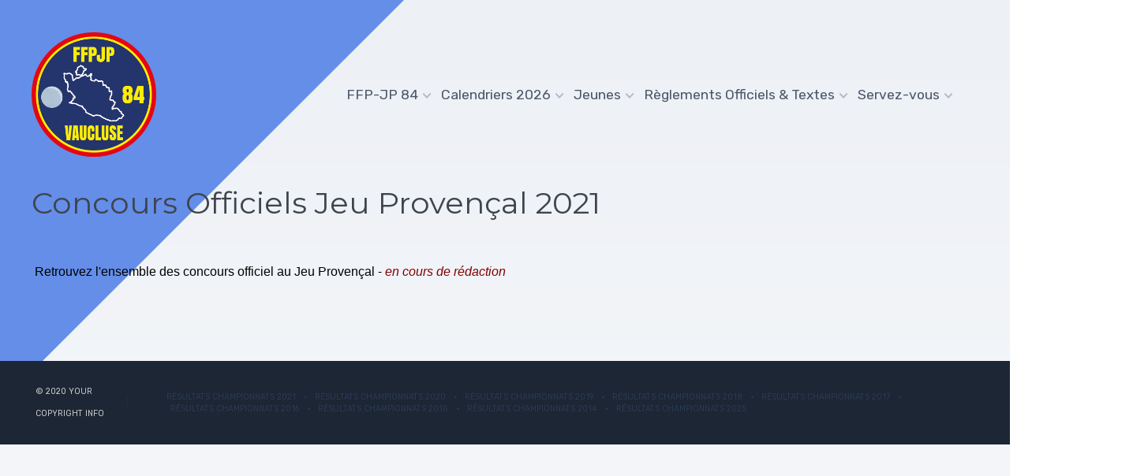

--- FILE ---
content_type: text/html; charset=utf-8
request_url: https://vaucluse-ffpjp.fr/index.php/concours-officiels-jeu-provencal
body_size: 6452
content:
<!DOCTYPE html>
<html xmlns="http://www.w3.org/1999/xhtml" xml:lang="fr-fr" lang="fr-fr" >
<head>
<meta charset="utf-8">
	<meta name="description" content="Pétanque &amp; Jeu Provençal du Vaucluse">
	<meta name="generator" content="Joomla! - Open Source Content Management">
	<title>Concours Officiels Jeu Provençal 2021</title>

  <link href="/media/system/css/joomla-fontawesome.min.css?fd78d4" rel="stylesheet">
	<link href="/media/vendor/joomla-custom-elements/css/joomla-alert.min.css?0.4.1" rel="stylesheet">
	<link href="/media/plg_system_jcemediabox/css/jcemediabox.min.css?7d30aa8b30a57b85d658fcd54426884a" rel="stylesheet">
	<link href="/templates/j51_riley/css/base/template.css" rel="stylesheet">
	<link href="/templates/j51_riley/css/nexus.min.css" rel="stylesheet">
	<link href="/templates/j51_riley/css/responsive.min.css" rel="stylesheet">
	<link href="//fonts.googleapis.com/css?family=Rubik:400,700&amp;amp;&amp;subset=latin&amp;display=swap" rel="stylesheet">
	<link href="//fonts.googleapis.com/css?family=Montserrat:400,700&amp;amp;&amp;subset=latin&amp;display=swap" rel="stylesheet">
	<style>
:root {
	--primary: #2b3954;
	--secondary: #2c574e;
	--primary-color: #2b3954;
	--secondary-color: #2c574e;
	--base-color: #2d2f33;
	--button-color: #2b3954;
	--hornav_font_color: #4c566a;
	--mobile-menu-bg: #1a2233;
	--mobile-menu-toggle: #2b3954;
}
body, .hornav ul ul, .hornav ul ul a {
	color: #2d2f33;
}
body, .hornav ul ul, .hornav ul ul a {
	font-family:Rubik, Arial, Verdana, sans-serif;
	font-size: 16px;
}
a {
	color: #2b3954;
}
h1 {
	color: #3f444f;
	font-family:Montserrat, Arial, Verdana, sans-serif; 
}
h2, 
h2 a:link, 
h2 a:visited {
	background-color: #2b3954;
	color: #2b3954;
	font-family:Montserrat, Arial, Verdana, sans-serif;
}
h3, 
.module h3, 
.module_menu h3, 
.btn, 
button {
	color: #495469;
	font-family:Montserrat, Arial, Verdana, sans-serif;
}
h4 {
	font-family:Montserrat, Arial, Verdana, sans-serif;
	color: #2b3954; 
}
.hornav, .btn, .button, button {
	font-family:Rubik 
}
.wrapper960 {
	width: 1290px;
}
.logo {
	top: 0px;
	left: 0px;
}
.logo-text {
	color: #ffffff;
	font-family:Rubik;
	font-size: 65px;
}
.scrolled .logo-text {
	color: #5e81ac;
}
.logo-slogan {
	color: #ffffff;
	font-size: 9px;
}

.hornav ul.menu li a,
.hornav ul.menu li span, 
.hornav > ul > .parent::after {
	color: #4c566a;
}
.hornav ul.menu ul li a,
.hornav ul.menu ul li span {
	color: #4c566a;
}
.hornav ul ul {
	background-color: #f8f9fb;
}
.hornav ul ul:before {
	border-color: transparent transparent #f8f9fb transparent;
}
.sidecol_a {
	width: 50%;
}
.sidecol_b {
	width: 30%;
}
.owl-theme .owl-nav [class*="owl-"],
.owl-theme .owl-dots .owl-dot.active span,
.owl-theme .owl-dots .owl-dot:hover span,
ul.dot li::before,
.text-primary,
#container_base h3 {
 	color: #2b3954;
 }
.j51news .hover-overlay,
.background-primary {
	background-color: #2b3954;
}
.btn, .btn-group.open .btn.dropdown-toggle, .pager.pagenav a, .btn-primary:active, .btn-primary.active, .btn-primary.disabled, .btn-primary[disabled], .btn:hover, .slidesjs-next.slidesjs-navigation, .slidesjs-previous.slidesjs-navigation, .search .icon-search, .dropdown-toggle, .label-info[href], .badge-info[href], .tagspopular a:hover, .module .module_header h3::after, .module_menu .module_header h3::after {
	background-color: #2b3954;
	color: #fff;
}
.btn, .button, button {
	background-color: #2b3954;
}
.btn:hover, button:hover, .btn:focus, .btn:active, .btn.active, .readmore .btn:hover, .dropdown-toggle:hover {
	background-color: #1c2538;
	color: #ffffff;
}
.nav-tabs > .active > a, 
.nav-tabs > .active > a:hover, 
.nav-tabs > .active > a:focus {
	border-bottom-color: #2b3954;
}
blockquote {
	border-color: #2b3954;
}
.btn:hover, .button:hover, button:hover {
	border-color: #1c2538;
}
.tags .label-info[href] {
	background-color: transparent;
	color: #2b3954;
}
body {
	background-color: #fff;
}
.showcase_seperator svg {
	fill: ;
}
#container_main {
	background-color: rgba(255, 255, 255, 0);
}
.container_footer {
	background-color: rgba(28, 38, 52, 1);
}
[id] {
	scroll-margin-top: 90px;
}
#container_header {
	margin-top: 1px;
}
</style>
	<style>
	#container_header {
		position: sticky;
		top: 0;
	}
	.scrolled #container_header {
		background-color: #ffffff;
		transform: translateY(-2px;);
	  }
	</style>
	<style>
	.body_bg {
		background-color: #edf0f5;
		background-image: linear-gradient(to bottom, #edf0f5, #f5f7fa);	
	}
	.body_bg::after {
		border-color: #648ee8 transparent transparent transparent;
	}
	.scrolled .body_bg::after {
		border-color: #f5f7fa transparent transparent transparent;
	}
	.header_top {
		background-color: #1a2233;
	}
</style>
	<style>@media only screen and (max-width: 959px) {
		.primary-logo-image, .logo-image-scrolled{display:none !important;}
		.mobile-logo-image{display:inline-block !important;}
	}</style>
	<style>
	@media only screen and (max-width: 1290px) {
		.module_block, .wrapper960  {
			width: 100% !important;
		}	
	}
	@media only screen and (max-width: 1010px) {
		.hornav:not(.header-3) {display:none !important;}
		.header-3 {width: 100%; margin-left:auto;}
		.header_main {flex-wrap: wrap;}
		.menu-toggle {display: flex;}
	}
</style>
	<style>@media only screen and ( max-width: 767px ) {.showcase {display:none;} .mobile_showcase {display:inline;}}</style>
	<style>@media only screen and (min-width: 768px) {.top-1a .module_surround {padding-bottom: 0px !important;}}</style>
	<style>@media only screen and (min-width: 768px) {.top-1b .module_surround {padding-right: 0px !important;}}</style>
	<style>@media only screen and (min-width: 768px) {.bottom-2b .module_surround {padding-left: 0px !important;}}</style>
	<style>@media only screen and (min-width: 768px) and (max-width: 959px) {}</style>
	<style>@media only screen and ( max-width: 767px ) {}</style>
	<style>@media only screen and (max-width: 440px) {}</style>
	<style>
    @media only screen and (max-width: 767px) {
        .sidecol_a, .sidecol_b {
            order: 1 !important;
        }
    }
    </style>
	<style>
#socialmedia ul li a [class^="fa-"]::before, 
#socialmedia ul li a [class*=" fa-"]::before {
    color: #a3a3a3;
}</style>

  <script src="/media/vendor/jquery/js/jquery.min.js?3.7.1"></script>
	<script src="/media/legacy/js/jquery-noconflict.min.js?504da4"></script>
	<script type="application/json" class="joomla-script-options new">{"j51_template":{"scrolltoOffset":"90","mobileMenuPosition":"left"},"joomla.jtext":{"ERROR":"Erreur","MESSAGE":"Message","NOTICE":"Annonce","WARNING":"Alerte","JCLOSE":"Fermer","JOK":"OK","JOPEN":"Ouvrir"},"system.paths":{"root":"","rootFull":"https:\/\/vaucluse-ffpjp.fr\/","base":"","baseFull":"https:\/\/vaucluse-ffpjp.fr\/"},"csrf.token":"a8bc125b2cfe4dc7654212fd2be42964"}</script>
	<script src="/media/system/js/core.min.js?a3d8f8"></script>
	<script src="/media/vendor/bootstrap/js/alert.min.js?5.3.8" type="module"></script>
	<script src="/media/vendor/bootstrap/js/button.min.js?5.3.8" type="module"></script>
	<script src="/media/vendor/bootstrap/js/carousel.min.js?5.3.8" type="module"></script>
	<script src="/media/vendor/bootstrap/js/collapse.min.js?5.3.8" type="module"></script>
	<script src="/media/vendor/bootstrap/js/dropdown.min.js?5.3.8" type="module"></script>
	<script src="/media/vendor/bootstrap/js/modal.min.js?5.3.8" type="module"></script>
	<script src="/media/vendor/bootstrap/js/offcanvas.min.js?5.3.8" type="module"></script>
	<script src="/media/vendor/bootstrap/js/popover.min.js?5.3.8" type="module"></script>
	<script src="/media/vendor/bootstrap/js/scrollspy.min.js?5.3.8" type="module"></script>
	<script src="/media/vendor/bootstrap/js/tab.min.js?5.3.8" type="module"></script>
	<script src="/media/vendor/bootstrap/js/toast.min.js?5.3.8" type="module"></script>
	<script src="/templates/j51_riley/js/jquery-3.6.0.min.js?fd78d4"></script>
	<script src="/templates/j51_riley/js/mmenu-light.js?fd78d4" defer></script>
	<script src="/templates/j51_riley/js/noframework.waypoints.min.js?fd78d4" defer></script>
	<script src="/templates/j51_riley/js/jarallax.min.js?fd78d4" defer></script>
	<script src="/templates/j51_riley/js/scripts.js?fd78d4" defer></script>
	<script src="/media/system/js/messages.min.js?9a4811" type="module"></script>
	<script src="/media/plg_system_jcemediabox/js/jcemediabox.min.js?7d30aa8b30a57b85d658fcd54426884a"></script>
	<script src="/templates/j51_riley/js/jarallax.min.js"></script>
	<script type="application/ld+json">{"@context":"https://schema.org","@graph":[{"@type":"Organization","@id":"https://vaucluse-ffpjp.fr/#/schema/Organization/base","name":"Pétanque & Jeu Provençal du Vaucluse","url":"https://vaucluse-ffpjp.fr/"},{"@type":"WebSite","@id":"https://vaucluse-ffpjp.fr/#/schema/WebSite/base","url":"https://vaucluse-ffpjp.fr/","name":"Pétanque & Jeu Provençal du Vaucluse","publisher":{"@id":"https://vaucluse-ffpjp.fr/#/schema/Organization/base"}},{"@type":"WebPage","@id":"https://vaucluse-ffpjp.fr/#/schema/WebPage/base","url":"https://vaucluse-ffpjp.fr/index.php/concours-officiels-jeu-provencal","name":"Concours Officiels Jeu Provençal 2021","description":"Pétanque & Jeu Provençal du Vaucluse","isPartOf":{"@id":"https://vaucluse-ffpjp.fr/#/schema/WebSite/base"},"about":{"@id":"https://vaucluse-ffpjp.fr/#/schema/Organization/base"},"inLanguage":"fr-FR"},{"@type":"Article","@id":"https://vaucluse-ffpjp.fr/#/schema/com_content/article/192","name":"Concours Officiels Jeu Provençal 2021","headline":"Concours Officiels Jeu Provençal 2021","inLanguage":"fr-FR","articleSection":"Informations","dateModified":"2020-12-13T00:00:00+00:00","isPartOf":{"@id":"https://vaucluse-ffpjp.fr/#/schema/WebPage/base"}}]}</script>
	<script>jQuery(document).ready(function(){WfMediabox.init({"base":"\/","theme":"standard","width":"","height":"","lightbox":0,"shadowbox":0,"icons":1,"overlay":1,"overlay_opacity":0,"overlay_color":"","transition_speed":500,"close":2,"labels":{"close":"Fermer","next":"Suivant","previous":"Pr\u00e9c\u00e9dent","cancel":"Annuler","numbers":"{{numbers}}","numbers_count":"{{current}} sur {{total}}","download":"T\u00e9l\u00e9charger"},"swipe":true,"expand_on_click":true});});</script>
	<script>
        jarallax(document.querySelectorAll('.jarallax'));
    </script>
	<meta name="viewport" content="width=device-width, initial-scale=1, maximum-scale=5"/>



</head>
<body class="site com_content view-article no-layout no-task itemid-346 ">
<div class="unsupported-browser"></div>
	<div id="back-to-top"></div>
	<div class="body_bg"></div>

	<div id="mobile-menu" class="mobile-menu">
				        <ul class="mod-menu mod-list menu ">
<li class="nav-item item-101 default deeper parent"><a href="/index.php" >FFP-JP 84<span class="parent-indicator j51-inline-icon" aria-hidden="true"><svg aria-hidden="true" focusable="false" role="img" xmlns="http://www.w3.org/2000/svg" viewBox="0 0 448 512"><path fill="currentColor" d="M207.029 381.476L12.686 187.132c-9.373-9.373-9.373-24.569 0-33.941l22.667-22.667c9.357-9.357 24.522-9.375 33.901-.04L224 284.505l154.745-154.021c9.379-9.335 24.544-9.317 33.901.04l22.667 22.667c9.373 9.373 9.373 24.569 0 33.941L240.971 381.476c-9.373 9.372-24.569 9.372-33.942 0z"></path></svg></span></a><ul class="mod-menu__sub list-unstyled small"><li class="nav-item item-111"><a href="/index.php/ffp-jp-84/comite-directeur-du-vaucluse" >Comité Directeur du Vaucluse</a></li><li class="nav-item item-131"><a href="/index.php/ffp-jp-84/corps-arbitral-du-vaucluse" >Corps Arbitral du Vaucluse</a></li><li class="nav-item item-763"><a href="/index.php/ffp-jp-84/commission-dethique" >Commission d'Ethique</a></li></ul></li><li class="nav-item item-762 deeper parent"><a href="#"  onclick="dodajAktywne(this)">Calendriers 2026<span class="parent-indicator j51-inline-icon" aria-hidden="true"><svg aria-hidden="true" focusable="false" class="svg-inline--fa fa-chevron-down fa-w-14" role="img" xmlns="http://www.w3.org/2000/svg" viewBox="0 0 448 512"><path fill="currentColor" d="M207.029 381.476L12.686 187.132c-9.373-9.373-9.373-24.569 0-33.941l22.667-22.667c9.357-9.357 24.522-9.375 33.901-.04L224 284.505l154.745-154.021c9.379-9.335 24.544-9.317 33.901.04l22.667 22.667c9.373 9.373 9.373 24.569 0 33.941L240.971 381.476c-9.373 9.372-24.569 9.372-33.942 0z"></path></svg></span></a><ul class="mod-menu__sub list-unstyled small"><li class="nav-item item-764"><a href="/index.php/calendriers-2023/championnats-departementaux" >Championnats Départementaux 2026</a></li><li class="nav-item item-765"><a href="/index.php/calendriers-2023/concours-jeu-provencal" >Concours Jeu Provençal</a></li><li class="nav-item item-766"><a href="/index.php/calendriers-2023/concours-petanque" >Concours Pétanque</a></li><li class="nav-item item-901"><a href="/index.php/calendriers-2023/dates-officielles" >Dates Officielles</a></li></ul></li><li class="nav-item item-144 deeper parent"><a href="#"  onclick="dodajAktywne(this)">Jeunes<span class="parent-indicator j51-inline-icon" aria-hidden="true"><svg aria-hidden="true" focusable="false" class="svg-inline--fa fa-chevron-down fa-w-14" role="img" xmlns="http://www.w3.org/2000/svg" viewBox="0 0 448 512"><path fill="currentColor" d="M207.029 381.476L12.686 187.132c-9.373-9.373-9.373-24.569 0-33.941l22.667-22.667c9.357-9.357 24.522-9.375 33.901-.04L224 284.505l154.745-154.021c9.379-9.335 24.544-9.317 33.901.04l22.667 22.667c9.373 9.373 9.373 24.569 0 33.941L240.971 381.476c-9.373 9.372-24.569 9.372-33.942 0z"></path></svg></span></a><ul class="mod-menu__sub list-unstyled small"><li class="nav-item item-890"><a href="/index.php/jeunes/championnats-jeunes-2025" >Championnats Jeunes 2025</a></li></ul></li><li class="nav-item item-115 deeper parent"><a href="/index.php/reglements-officiels-textes" >Règlements Officiels &amp; Textes<span class="parent-indicator j51-inline-icon" aria-hidden="true"><svg aria-hidden="true" focusable="false" role="img" xmlns="http://www.w3.org/2000/svg" viewBox="0 0 448 512"><path fill="currentColor" d="M207.029 381.476L12.686 187.132c-9.373-9.373-9.373-24.569 0-33.941l22.667-22.667c9.357-9.357 24.522-9.375 33.901-.04L224 284.505l154.745-154.021c9.379-9.335 24.544-9.317 33.901.04l22.667 22.667c9.373 9.373 9.373 24.569 0 33.941L240.971 381.476c-9.373 9.372-24.569 9.372-33.942 0z"></path></svg></span></a><ul class="mod-menu__sub list-unstyled small"><li class="nav-item item-119"><a href="https://ffpjp.org/portail/images/arbitrage/2021/R%C3%A9glement_P%C3%A9tanque_au_1er_Janvier_2021.pdf" target="_blank"  onclick="dodajAktywne(this)">Sport Pétanque spécifique FFPJP</a></li><li class="nav-item item-120"><a href="https://ffpjp.org/portail/images/2023/arbitrage/Reglement_Jeu_Proven%C3%A7al_2023.pdf" target="_blank"  onclick="dodajAktywne(this)">Jeu Provençal agréé FIPJP</a></li><li class="nav-item item-121"><a href="https://ffpjp.org/portail/images/reglements-textes/2022/REGLEMENT_AD_ET_SP_2022.pdf" target="_blank"  onclick="dodajAktywne(this)">Administratif &amp; Sportif</a></li><li class="nav-item item-122"><a href="/index.php/reglements-officiels-textes/label-des-boules-buts-agrees" target="_blank" >Label des boules &amp; buts agréés</a></li><li class="nav-item item-278"><a href="/index.php/reglements-officiels-textes/reglement-interieur-cd84-ffpjp" >Réglement Intérieur CD84 FFPJP</a></li><li class="nav-item item-279"><a href="/index.php/reglements-officiels-textes/reglement-sportif-cd84-ffpjp" >Réglement Sportif CD84 FFPJP</a></li><li class="nav-item item-277"><a href="/index.php/reglements-officiels-textes/statuts-comite-du-vaucluse-ffpjp" >Statuts Comité du Vaucluse FFPJP</a></li><li class="nav-item item-634"><a href="/index.php/reglements-officiels-textes/reglement-championnats-des-clubs" >Règlement Championnats des Clubs</a></li></ul></li><li class="nav-item item-148 deeper parent"><a href="/index.php/telechargement" >Servez-vous<span class="parent-indicator j51-inline-icon" aria-hidden="true"><svg aria-hidden="true" focusable="false" role="img" xmlns="http://www.w3.org/2000/svg" viewBox="0 0 448 512"><path fill="currentColor" d="M207.029 381.476L12.686 187.132c-9.373-9.373-9.373-24.569 0-33.941l22.667-22.667c9.357-9.357 24.522-9.375 33.901-.04L224 284.505l154.745-154.021c9.379-9.335 24.544-9.317 33.901.04l22.667 22.667c9.373 9.373 9.373 24.569 0 33.941L240.971 381.476c-9.373 9.372-24.569 9.372-33.942 0z"></path></svg></span></a><ul class="mod-menu__sub list-unstyled small"><li class="nav-item item-792"><a href="/index.php/telechargement/trouver-un-club" >Trouver un club</a></li><li class="nav-item item-153"><a href="/index.php/telechargement/declaration-sur-l-honneur-2026" >Déclaration sur l'honneur 2026</a></li><li class="nav-item item-154 deeper parent"><a href="#"  onclick="dodajAktywne(this)">Medical<span class="parent-indicator j51-inline-icon" aria-hidden="true"><svg aria-hidden="true" focusable="false" class="svg-inline--fa fa-chevron-down fa-w-14" role="img" xmlns="http://www.w3.org/2000/svg" viewBox="0 0 448 512"><path fill="currentColor" d="M207.029 381.476L12.686 187.132c-9.373-9.373-9.373-24.569 0-33.941l22.667-22.667c9.357-9.357 24.522-9.375 33.901-.04L224 284.505l154.745-154.021c9.379-9.335 24.544-9.317 33.901.04l22.667 22.667c9.373 9.373 9.373 24.569 0 33.941L240.971 381.476c-9.373 9.372-24.569 9.372-33.942 0z"></path></svg></span></a><ul class="mod-menu__sub list-unstyled small"><li class="nav-item item-305"><a href="/index.php/telechargement/medical/questionnaire-sante-mineur-2026" >Questionnaire Santé Mineur 2026</a></li></ul></li><li class="nav-item item-155"><a href="https://ffpjp-gestion-concours.com/" target="_blank"  onclick="dodajAktywne(this)">Gestion concours</a></li><li class="nav-item item-149 deeper parent"><a href="/index.php/telechargement/bordereaux-tavb" >Dispositif TAVB 2026<span class="parent-indicator j51-inline-icon" aria-hidden="true"><svg aria-hidden="true" focusable="false" role="img" xmlns="http://www.w3.org/2000/svg" viewBox="0 0 448 512"><path fill="currentColor" d="M207.029 381.476L12.686 187.132c-9.373-9.373-9.373-24.569 0-33.941l22.667-22.667c9.357-9.357 24.522-9.375 33.901-.04L224 284.505l154.745-154.021c9.379-9.335 24.544-9.317 33.901.04l22.667 22.667c9.373 9.373 9.373 24.569 0 33.941L240.971 381.476c-9.373 9.372-24.569 9.372-33.942 0z"></path></svg></span></a><ul class="mod-menu__sub list-unstyled small"><li class="nav-item item-151"><a href="/index.php/telechargement/bordereaux-tavb/parrainage" >Bordereau parrainage 2026</a></li><li class="nav-item item-152"><a href="/index.php/telechargement/bordereaux-tavb/avantage-licence-junior" >Avantage Licence junior 2026</a></li></ul></li><li class="nav-item item-831"><a href="/index.php/telechargement/formulaire-mutation-2026" >Formulaire Mutation 2026</a></li><li class="nav-item item-904 deeper parent"><a href="/index.php/telechargement/bordereaux-de-licence-2026" >Bordereaux de licence 2026<span class="parent-indicator j51-inline-icon" aria-hidden="true"><svg aria-hidden="true" focusable="false" role="img" xmlns="http://www.w3.org/2000/svg" viewBox="0 0 448 512"><path fill="currentColor" d="M207.029 381.476L12.686 187.132c-9.373-9.373-9.373-24.569 0-33.941l22.667-22.667c9.357-9.357 24.522-9.375 33.901-.04L224 284.505l154.745-154.021c9.379-9.335 24.544-9.317 33.901.04l22.667 22.667c9.373 9.373 9.373 24.569 0 33.941L240.971 381.476c-9.373 9.372-24.569 9.372-33.942 0z"></path></svg></span></a><ul class="mod-menu__sub list-unstyled small"><li class="nav-item item-905"><a href="/index.php/telechargement/bordereaux-de-licence-2026/bordereau-seniors-juniors" >Bordereau seniors/juniors</a></li><li class="nav-item item-906"><a href="/index.php/telechargement/bordereaux-de-licence-2026/bordereau-jeunes" >Bordereau jeunes</a></li></ul></li></ul></li></ul>
			</div>

	
	<header id="container_header">			
		<div id="header_main" class="header_main wrapper960">
			<div id="logo" class="logo">
  <a href="/" title="Pétanque &amp; Jeu Provençal du Vaucluse">
      
          <img class="logo-image primary-logo-image" src="/images/logos/Fichier%201FFPJP%20Vaucluser%20site.png#joomlaImage://local-images/logos/Fichier 1FFPJP Vaucluser site.png?width=158&height=158" alt="Logo" />
              <img class="logo-image-scrolled primary-logo-image" src="/images/logos/Fichier%201FFPJP%20Vaucluser%20site.png#joomlaImage://local-images/logos/Fichier 1FFPJP Vaucluser site.png?width=158&height=158" alt="Logo" />
              <img class="logo-image mobile-logo-image" src="/images/logos/Fichier%201FFPJP%20Vaucluser%20site.png#joomlaImage://local-images/logos/Fichier 1FFPJP Vaucluser site.png?width=158&height=158" alt="Mobile Logo" />
         
  </a> 
</div>
			
    <nav id="hornav-nav" class="hornav">
        <ul class="mod-menu mod-list menu ">
<li class="nav-item item-101 default deeper parent"><a href="/index.php" >FFP-JP 84<span class="parent-indicator j51-inline-icon" aria-hidden="true"><svg aria-hidden="true" focusable="false" role="img" xmlns="http://www.w3.org/2000/svg" viewBox="0 0 448 512"><path fill="currentColor" d="M207.029 381.476L12.686 187.132c-9.373-9.373-9.373-24.569 0-33.941l22.667-22.667c9.357-9.357 24.522-9.375 33.901-.04L224 284.505l154.745-154.021c9.379-9.335 24.544-9.317 33.901.04l22.667 22.667c9.373 9.373 9.373 24.569 0 33.941L240.971 381.476c-9.373 9.372-24.569 9.372-33.942 0z"></path></svg></span></a><ul class="mod-menu__sub list-unstyled small"><li class="nav-item item-111"><a href="/index.php/ffp-jp-84/comite-directeur-du-vaucluse" >Comité Directeur du Vaucluse</a></li><li class="nav-item item-131"><a href="/index.php/ffp-jp-84/corps-arbitral-du-vaucluse" >Corps Arbitral du Vaucluse</a></li><li class="nav-item item-763"><a href="/index.php/ffp-jp-84/commission-dethique" >Commission d'Ethique</a></li></ul></li><li class="nav-item item-762 deeper parent"><a href="#"  onclick="dodajAktywne(this)">Calendriers 2026<span class="parent-indicator j51-inline-icon" aria-hidden="true"><svg aria-hidden="true" focusable="false" class="svg-inline--fa fa-chevron-down fa-w-14" role="img" xmlns="http://www.w3.org/2000/svg" viewBox="0 0 448 512"><path fill="currentColor" d="M207.029 381.476L12.686 187.132c-9.373-9.373-9.373-24.569 0-33.941l22.667-22.667c9.357-9.357 24.522-9.375 33.901-.04L224 284.505l154.745-154.021c9.379-9.335 24.544-9.317 33.901.04l22.667 22.667c9.373 9.373 9.373 24.569 0 33.941L240.971 381.476c-9.373 9.372-24.569 9.372-33.942 0z"></path></svg></span></a><ul class="mod-menu__sub list-unstyled small"><li class="nav-item item-764"><a href="/index.php/calendriers-2023/championnats-departementaux" >Championnats Départementaux 2026</a></li><li class="nav-item item-765"><a href="/index.php/calendriers-2023/concours-jeu-provencal" >Concours Jeu Provençal</a></li><li class="nav-item item-766"><a href="/index.php/calendriers-2023/concours-petanque" >Concours Pétanque</a></li><li class="nav-item item-901"><a href="/index.php/calendriers-2023/dates-officielles" >Dates Officielles</a></li></ul></li><li class="nav-item item-144 deeper parent"><a href="#"  onclick="dodajAktywne(this)">Jeunes<span class="parent-indicator j51-inline-icon" aria-hidden="true"><svg aria-hidden="true" focusable="false" class="svg-inline--fa fa-chevron-down fa-w-14" role="img" xmlns="http://www.w3.org/2000/svg" viewBox="0 0 448 512"><path fill="currentColor" d="M207.029 381.476L12.686 187.132c-9.373-9.373-9.373-24.569 0-33.941l22.667-22.667c9.357-9.357 24.522-9.375 33.901-.04L224 284.505l154.745-154.021c9.379-9.335 24.544-9.317 33.901.04l22.667 22.667c9.373 9.373 9.373 24.569 0 33.941L240.971 381.476c-9.373 9.372-24.569 9.372-33.942 0z"></path></svg></span></a><ul class="mod-menu__sub list-unstyled small"><li class="nav-item item-890"><a href="/index.php/jeunes/championnats-jeunes-2025" >Championnats Jeunes 2025</a></li></ul></li><li class="nav-item item-115 deeper parent"><a href="/index.php/reglements-officiels-textes" >Règlements Officiels &amp; Textes<span class="parent-indicator j51-inline-icon" aria-hidden="true"><svg aria-hidden="true" focusable="false" role="img" xmlns="http://www.w3.org/2000/svg" viewBox="0 0 448 512"><path fill="currentColor" d="M207.029 381.476L12.686 187.132c-9.373-9.373-9.373-24.569 0-33.941l22.667-22.667c9.357-9.357 24.522-9.375 33.901-.04L224 284.505l154.745-154.021c9.379-9.335 24.544-9.317 33.901.04l22.667 22.667c9.373 9.373 9.373 24.569 0 33.941L240.971 381.476c-9.373 9.372-24.569 9.372-33.942 0z"></path></svg></span></a><ul class="mod-menu__sub list-unstyled small"><li class="nav-item item-119"><a href="https://ffpjp.org/portail/images/arbitrage/2021/R%C3%A9glement_P%C3%A9tanque_au_1er_Janvier_2021.pdf" target="_blank"  onclick="dodajAktywne(this)">Sport Pétanque spécifique FFPJP</a></li><li class="nav-item item-120"><a href="https://ffpjp.org/portail/images/2023/arbitrage/Reglement_Jeu_Proven%C3%A7al_2023.pdf" target="_blank"  onclick="dodajAktywne(this)">Jeu Provençal agréé FIPJP</a></li><li class="nav-item item-121"><a href="https://ffpjp.org/portail/images/reglements-textes/2022/REGLEMENT_AD_ET_SP_2022.pdf" target="_blank"  onclick="dodajAktywne(this)">Administratif &amp; Sportif</a></li><li class="nav-item item-122"><a href="/index.php/reglements-officiels-textes/label-des-boules-buts-agrees" target="_blank" >Label des boules &amp; buts agréés</a></li><li class="nav-item item-278"><a href="/index.php/reglements-officiels-textes/reglement-interieur-cd84-ffpjp" >Réglement Intérieur CD84 FFPJP</a></li><li class="nav-item item-279"><a href="/index.php/reglements-officiels-textes/reglement-sportif-cd84-ffpjp" >Réglement Sportif CD84 FFPJP</a></li><li class="nav-item item-277"><a href="/index.php/reglements-officiels-textes/statuts-comite-du-vaucluse-ffpjp" >Statuts Comité du Vaucluse FFPJP</a></li><li class="nav-item item-634"><a href="/index.php/reglements-officiels-textes/reglement-championnats-des-clubs" >Règlement Championnats des Clubs</a></li></ul></li><li class="nav-item item-148 deeper parent"><a href="/index.php/telechargement" >Servez-vous<span class="parent-indicator j51-inline-icon" aria-hidden="true"><svg aria-hidden="true" focusable="false" role="img" xmlns="http://www.w3.org/2000/svg" viewBox="0 0 448 512"><path fill="currentColor" d="M207.029 381.476L12.686 187.132c-9.373-9.373-9.373-24.569 0-33.941l22.667-22.667c9.357-9.357 24.522-9.375 33.901-.04L224 284.505l154.745-154.021c9.379-9.335 24.544-9.317 33.901.04l22.667 22.667c9.373 9.373 9.373 24.569 0 33.941L240.971 381.476c-9.373 9.372-24.569 9.372-33.942 0z"></path></svg></span></a><ul class="mod-menu__sub list-unstyled small"><li class="nav-item item-792"><a href="/index.php/telechargement/trouver-un-club" >Trouver un club</a></li><li class="nav-item item-153"><a href="/index.php/telechargement/declaration-sur-l-honneur-2026" >Déclaration sur l'honneur 2026</a></li><li class="nav-item item-154 deeper parent"><a href="#"  onclick="dodajAktywne(this)">Medical<span class="parent-indicator j51-inline-icon" aria-hidden="true"><svg aria-hidden="true" focusable="false" class="svg-inline--fa fa-chevron-down fa-w-14" role="img" xmlns="http://www.w3.org/2000/svg" viewBox="0 0 448 512"><path fill="currentColor" d="M207.029 381.476L12.686 187.132c-9.373-9.373-9.373-24.569 0-33.941l22.667-22.667c9.357-9.357 24.522-9.375 33.901-.04L224 284.505l154.745-154.021c9.379-9.335 24.544-9.317 33.901.04l22.667 22.667c9.373 9.373 9.373 24.569 0 33.941L240.971 381.476c-9.373 9.372-24.569 9.372-33.942 0z"></path></svg></span></a><ul class="mod-menu__sub list-unstyled small"><li class="nav-item item-305"><a href="/index.php/telechargement/medical/questionnaire-sante-mineur-2026" >Questionnaire Santé Mineur 2026</a></li></ul></li><li class="nav-item item-155"><a href="https://ffpjp-gestion-concours.com/" target="_blank"  onclick="dodajAktywne(this)">Gestion concours</a></li><li class="nav-item item-149 deeper parent"><a href="/index.php/telechargement/bordereaux-tavb" >Dispositif TAVB 2026<span class="parent-indicator j51-inline-icon" aria-hidden="true"><svg aria-hidden="true" focusable="false" role="img" xmlns="http://www.w3.org/2000/svg" viewBox="0 0 448 512"><path fill="currentColor" d="M207.029 381.476L12.686 187.132c-9.373-9.373-9.373-24.569 0-33.941l22.667-22.667c9.357-9.357 24.522-9.375 33.901-.04L224 284.505l154.745-154.021c9.379-9.335 24.544-9.317 33.901.04l22.667 22.667c9.373 9.373 9.373 24.569 0 33.941L240.971 381.476c-9.373 9.372-24.569 9.372-33.942 0z"></path></svg></span></a><ul class="mod-menu__sub list-unstyled small"><li class="nav-item item-151"><a href="/index.php/telechargement/bordereaux-tavb/parrainage" >Bordereau parrainage 2026</a></li><li class="nav-item item-152"><a href="/index.php/telechargement/bordereaux-tavb/avantage-licence-junior" >Avantage Licence junior 2026</a></li></ul></li><li class="nav-item item-831"><a href="/index.php/telechargement/formulaire-mutation-2026" >Formulaire Mutation 2026</a></li><li class="nav-item item-904 deeper parent"><a href="/index.php/telechargement/bordereaux-de-licence-2026" >Bordereaux de licence 2026<span class="parent-indicator j51-inline-icon" aria-hidden="true"><svg aria-hidden="true" focusable="false" role="img" xmlns="http://www.w3.org/2000/svg" viewBox="0 0 448 512"><path fill="currentColor" d="M207.029 381.476L12.686 187.132c-9.373-9.373-9.373-24.569 0-33.941l22.667-22.667c9.357-9.357 24.522-9.375 33.901-.04L224 284.505l154.745-154.021c9.379-9.335 24.544-9.317 33.901.04l22.667 22.667c9.373 9.373 9.373 24.569 0 33.941L240.971 381.476c-9.373 9.372-24.569 9.372-33.942 0z"></path></svg></span></a><ul class="mod-menu__sub list-unstyled small"><li class="nav-item item-905"><a href="/index.php/telechargement/bordereaux-de-licence-2026/bordereau-seniors-juniors" >Bordereau seniors/juniors</a></li><li class="nav-item item-906"><a href="/index.php/telechargement/bordereaux-de-licence-2026/bordereau-jeunes" >Bordereau jeunes</a></li></ul></li></ul></li></ul>
    </nav>
			<div id="socialmedia">   
    <ul id="navigation">
           
         
         
         
         
         
         
         
         
         
         
         
         
            </ul>
</div>  			<a href="#mobile-menu" class="menu-toggle" aria-haspopup="true" role="button" tabindex="0">
				<span></span>
			</a>
		</div>
	</header>

		
		
		
		<div id="container_main" class="component_block">
		<div class="wrapper960">
			<div id="main">
           
    
    
    <div id="content_full" class="side_margins content_full">

                                    
        
            <div class="maincontent">
                    <div class="message">
                                                    <div id="system-message-container" aria-live="polite"></div>

                                            </div>
                <div class="com-content-article item-page">
    <meta itemprop="inLanguage" content="fr-FR">
    
    
        <div class="page-header">
        <h1>
            Concours Officiels Jeu Provençal 2021        </h1>
                            </div>
        
        
            <dl class="article-info text-muted">

            <dt class="article-info-term">
                            <span class="visually-hidden">                        Détails                            </span>                    </dt>

        
        
        
        
        
    
            
        
            </dl>
    
    
        
                                                <div class="com-content-article__body">
        <p>&nbsp;<span style="font-size: 12pt; color: #000000; font-family: comic sans ms, sans-serif;">Retrouvez l'ensemble des concours officiel au Jeu Provençal - <span style="color: #800000;"><em>en cours de rédaction</em></span><br /></span></p>     </div>

        
                                        </div>
 <div class="clear"></div>
            </div>

                                    
        
    </div>
</div>
		</div>
	</div>
				
			
	<footer id="container_footer" class="container_footer">
		<div class="wrapper960">
			<div class="copyright">
				<p>&#169; 2020 Your Copyright Info</p>
			</div>
							<div class="footermenu">
					<ul class="mod-menu mod-list menu ">
<li class="nav-item item-562"><a href="/index.php/resultats-championnats-2021" >Résultats championnats 2021</a></li><li class="nav-item item-405"><a href="/index.php/resultats-championnats-2020" >Résultats Championnats 2020</a></li><li class="nav-item item-399"><a href="/index.php/resultats-championnats-2019" >Résultats Championnats 2019</a></li><li class="nav-item item-400"><a href="/index.php/resultats-championnats-2018" >Résultats Championnats 2018</a></li><li class="nav-item item-401"><a href="/index.php/resultats-championnats-2017" >Résultats Championnats 2017</a></li><li class="nav-item item-402"><a href="/index.php/resultats-championnats-2016" >Résultats Championnats 2016</a></li><li class="nav-item item-403"><a href="/index.php/resultats-championnats-2015" >Résultats Championnats 2015</a></li><li class="nav-item item-404"><a href="/index.php/resultats-championnats-2014" >Résultats Championnats 2014</a></li><li class="nav-item item-902"><a href="/index.php/resultats-championnats-2025" >Résultats championnats 2025</a></li></ul>
				</div>
					</div>
	</footer>
	
		<a href="#back-to-top" class="smooth-scroll" data-scroll>		
		<div class="back-to-top">
			<svg aria-hidden="true" focusable="false" role="img" xmlns="http://www.w3.org/2000/svg" viewBox="0 0 448 512"><path d="M240.971 130.524l194.343 194.343c9.373 9.373 9.373 24.569 0 33.941l-22.667 22.667c-9.357 9.357-24.522 9.375-33.901.04L224 227.495 69.255 381.516c-9.379 9.335-24.544 9.317-33.901-.04l-22.667-22.667c-9.373-9.373-9.373-24.569 0-33.941L207.03 130.525c9.372-9.373 24.568-9.373 33.941-.001z"></path></svg>
		</div>
	</a>
	
	<div class="unsupported">
		<p><strong>Sorry, this website uses features that your browser doesn’t support.</strong> Upgrade to a newer version of <a href="https://www.mozilla.org/en-US/firefox/new/" target="_blank" rel="nofollow noopener">Firefox</a>, <a href="https://www.google.com/chrome/" target="_blank" rel="nofollow noopener">Chrome</a>, <a href="https://support.apple.com/downloads/safari" target="_blank" rel="nofollow noopener">Safari</a>, or <a href="https://www.microsoft.com/en-us/edge" target="_blank" rel="nofollow noopener">Edge</a> and you’ll be all set.</p>
	</div>
			

 
<script>
	jarallax(document.querySelectorAll('.jarallax'), {
		speed: 0.5,
		disableParallax: /iPad|iPhone|iPod|Android/,
		disableVideo: /iPad|iPhone|iPod|Android/
	});
</script>


<noscript id="deferred-styles">
	    <link href="/templates/j51_riley/css/animate.min.css" rel="stylesheet">
		
        	<link href="/templates/j51_riley/css/fontawesome/fontawesome.min.css" rel="stylesheet">
        <link href="/templates/j51_riley/css/fontawesome/v4-shims.min.css" rel="stylesheet">
                    <link href="/templates/j51_riley/css/fontawesome/brands.min.css" rel="stylesheet">
                            <link href="/templates/j51_riley/css/fontawesome/regular.min.css" rel="stylesheet">
                            <link href="/templates/j51_riley/css/fontawesome/solid.min.css" rel="stylesheet">
            </noscript>
<script>
	var loadDeferredStyles = function() {
	var addStylesNode = document.getElementById("deferred-styles");
	var replacement = document.createElement("div");
	replacement.innerHTML = addStylesNode.textContent;
	document.body.appendChild(replacement)
	addStylesNode.parentElement.removeChild(addStylesNode);
	};
	var raf = requestAnimationFrame || mozRequestAnimationFrame ||
		webkitRequestAnimationFrame || msRequestAnimationFrame;
	if (raf) raf(function() { window.setTimeout(loadDeferredStyles, 0); });
	else window.addEventListener('load', loadDeferredStyles);
</script>

</body> 
</html>